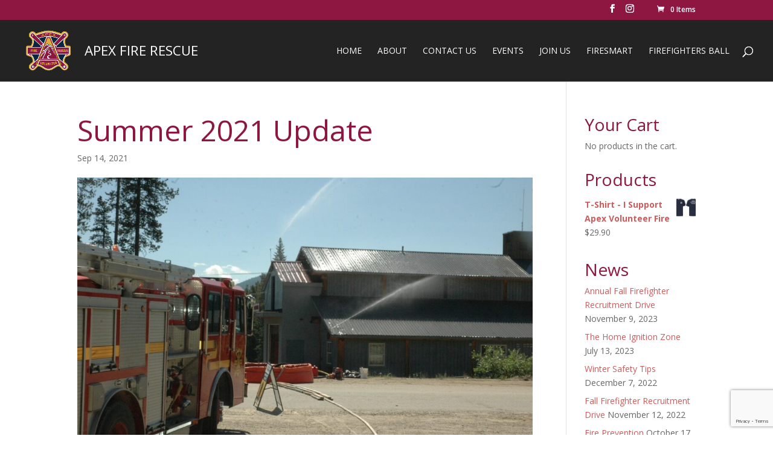

--- FILE ---
content_type: text/html; charset=utf-8
request_url: https://www.google.com/recaptcha/api2/anchor?ar=1&k=6LdKAb0UAAAAAJMrmHDVlOy41BCGe14j0HEvNUtq&co=aHR0cHM6Ly9hcGV4ZmlyZXJlc2N1ZS5jYTo0NDM.&hl=en&v=PoyoqOPhxBO7pBk68S4YbpHZ&size=invisible&anchor-ms=20000&execute-ms=30000&cb=rdowkori0188
body_size: 48413
content:
<!DOCTYPE HTML><html dir="ltr" lang="en"><head><meta http-equiv="Content-Type" content="text/html; charset=UTF-8">
<meta http-equiv="X-UA-Compatible" content="IE=edge">
<title>reCAPTCHA</title>
<style type="text/css">
/* cyrillic-ext */
@font-face {
  font-family: 'Roboto';
  font-style: normal;
  font-weight: 400;
  font-stretch: 100%;
  src: url(//fonts.gstatic.com/s/roboto/v48/KFO7CnqEu92Fr1ME7kSn66aGLdTylUAMa3GUBHMdazTgWw.woff2) format('woff2');
  unicode-range: U+0460-052F, U+1C80-1C8A, U+20B4, U+2DE0-2DFF, U+A640-A69F, U+FE2E-FE2F;
}
/* cyrillic */
@font-face {
  font-family: 'Roboto';
  font-style: normal;
  font-weight: 400;
  font-stretch: 100%;
  src: url(//fonts.gstatic.com/s/roboto/v48/KFO7CnqEu92Fr1ME7kSn66aGLdTylUAMa3iUBHMdazTgWw.woff2) format('woff2');
  unicode-range: U+0301, U+0400-045F, U+0490-0491, U+04B0-04B1, U+2116;
}
/* greek-ext */
@font-face {
  font-family: 'Roboto';
  font-style: normal;
  font-weight: 400;
  font-stretch: 100%;
  src: url(//fonts.gstatic.com/s/roboto/v48/KFO7CnqEu92Fr1ME7kSn66aGLdTylUAMa3CUBHMdazTgWw.woff2) format('woff2');
  unicode-range: U+1F00-1FFF;
}
/* greek */
@font-face {
  font-family: 'Roboto';
  font-style: normal;
  font-weight: 400;
  font-stretch: 100%;
  src: url(//fonts.gstatic.com/s/roboto/v48/KFO7CnqEu92Fr1ME7kSn66aGLdTylUAMa3-UBHMdazTgWw.woff2) format('woff2');
  unicode-range: U+0370-0377, U+037A-037F, U+0384-038A, U+038C, U+038E-03A1, U+03A3-03FF;
}
/* math */
@font-face {
  font-family: 'Roboto';
  font-style: normal;
  font-weight: 400;
  font-stretch: 100%;
  src: url(//fonts.gstatic.com/s/roboto/v48/KFO7CnqEu92Fr1ME7kSn66aGLdTylUAMawCUBHMdazTgWw.woff2) format('woff2');
  unicode-range: U+0302-0303, U+0305, U+0307-0308, U+0310, U+0312, U+0315, U+031A, U+0326-0327, U+032C, U+032F-0330, U+0332-0333, U+0338, U+033A, U+0346, U+034D, U+0391-03A1, U+03A3-03A9, U+03B1-03C9, U+03D1, U+03D5-03D6, U+03F0-03F1, U+03F4-03F5, U+2016-2017, U+2034-2038, U+203C, U+2040, U+2043, U+2047, U+2050, U+2057, U+205F, U+2070-2071, U+2074-208E, U+2090-209C, U+20D0-20DC, U+20E1, U+20E5-20EF, U+2100-2112, U+2114-2115, U+2117-2121, U+2123-214F, U+2190, U+2192, U+2194-21AE, U+21B0-21E5, U+21F1-21F2, U+21F4-2211, U+2213-2214, U+2216-22FF, U+2308-230B, U+2310, U+2319, U+231C-2321, U+2336-237A, U+237C, U+2395, U+239B-23B7, U+23D0, U+23DC-23E1, U+2474-2475, U+25AF, U+25B3, U+25B7, U+25BD, U+25C1, U+25CA, U+25CC, U+25FB, U+266D-266F, U+27C0-27FF, U+2900-2AFF, U+2B0E-2B11, U+2B30-2B4C, U+2BFE, U+3030, U+FF5B, U+FF5D, U+1D400-1D7FF, U+1EE00-1EEFF;
}
/* symbols */
@font-face {
  font-family: 'Roboto';
  font-style: normal;
  font-weight: 400;
  font-stretch: 100%;
  src: url(//fonts.gstatic.com/s/roboto/v48/KFO7CnqEu92Fr1ME7kSn66aGLdTylUAMaxKUBHMdazTgWw.woff2) format('woff2');
  unicode-range: U+0001-000C, U+000E-001F, U+007F-009F, U+20DD-20E0, U+20E2-20E4, U+2150-218F, U+2190, U+2192, U+2194-2199, U+21AF, U+21E6-21F0, U+21F3, U+2218-2219, U+2299, U+22C4-22C6, U+2300-243F, U+2440-244A, U+2460-24FF, U+25A0-27BF, U+2800-28FF, U+2921-2922, U+2981, U+29BF, U+29EB, U+2B00-2BFF, U+4DC0-4DFF, U+FFF9-FFFB, U+10140-1018E, U+10190-1019C, U+101A0, U+101D0-101FD, U+102E0-102FB, U+10E60-10E7E, U+1D2C0-1D2D3, U+1D2E0-1D37F, U+1F000-1F0FF, U+1F100-1F1AD, U+1F1E6-1F1FF, U+1F30D-1F30F, U+1F315, U+1F31C, U+1F31E, U+1F320-1F32C, U+1F336, U+1F378, U+1F37D, U+1F382, U+1F393-1F39F, U+1F3A7-1F3A8, U+1F3AC-1F3AF, U+1F3C2, U+1F3C4-1F3C6, U+1F3CA-1F3CE, U+1F3D4-1F3E0, U+1F3ED, U+1F3F1-1F3F3, U+1F3F5-1F3F7, U+1F408, U+1F415, U+1F41F, U+1F426, U+1F43F, U+1F441-1F442, U+1F444, U+1F446-1F449, U+1F44C-1F44E, U+1F453, U+1F46A, U+1F47D, U+1F4A3, U+1F4B0, U+1F4B3, U+1F4B9, U+1F4BB, U+1F4BF, U+1F4C8-1F4CB, U+1F4D6, U+1F4DA, U+1F4DF, U+1F4E3-1F4E6, U+1F4EA-1F4ED, U+1F4F7, U+1F4F9-1F4FB, U+1F4FD-1F4FE, U+1F503, U+1F507-1F50B, U+1F50D, U+1F512-1F513, U+1F53E-1F54A, U+1F54F-1F5FA, U+1F610, U+1F650-1F67F, U+1F687, U+1F68D, U+1F691, U+1F694, U+1F698, U+1F6AD, U+1F6B2, U+1F6B9-1F6BA, U+1F6BC, U+1F6C6-1F6CF, U+1F6D3-1F6D7, U+1F6E0-1F6EA, U+1F6F0-1F6F3, U+1F6F7-1F6FC, U+1F700-1F7FF, U+1F800-1F80B, U+1F810-1F847, U+1F850-1F859, U+1F860-1F887, U+1F890-1F8AD, U+1F8B0-1F8BB, U+1F8C0-1F8C1, U+1F900-1F90B, U+1F93B, U+1F946, U+1F984, U+1F996, U+1F9E9, U+1FA00-1FA6F, U+1FA70-1FA7C, U+1FA80-1FA89, U+1FA8F-1FAC6, U+1FACE-1FADC, U+1FADF-1FAE9, U+1FAF0-1FAF8, U+1FB00-1FBFF;
}
/* vietnamese */
@font-face {
  font-family: 'Roboto';
  font-style: normal;
  font-weight: 400;
  font-stretch: 100%;
  src: url(//fonts.gstatic.com/s/roboto/v48/KFO7CnqEu92Fr1ME7kSn66aGLdTylUAMa3OUBHMdazTgWw.woff2) format('woff2');
  unicode-range: U+0102-0103, U+0110-0111, U+0128-0129, U+0168-0169, U+01A0-01A1, U+01AF-01B0, U+0300-0301, U+0303-0304, U+0308-0309, U+0323, U+0329, U+1EA0-1EF9, U+20AB;
}
/* latin-ext */
@font-face {
  font-family: 'Roboto';
  font-style: normal;
  font-weight: 400;
  font-stretch: 100%;
  src: url(//fonts.gstatic.com/s/roboto/v48/KFO7CnqEu92Fr1ME7kSn66aGLdTylUAMa3KUBHMdazTgWw.woff2) format('woff2');
  unicode-range: U+0100-02BA, U+02BD-02C5, U+02C7-02CC, U+02CE-02D7, U+02DD-02FF, U+0304, U+0308, U+0329, U+1D00-1DBF, U+1E00-1E9F, U+1EF2-1EFF, U+2020, U+20A0-20AB, U+20AD-20C0, U+2113, U+2C60-2C7F, U+A720-A7FF;
}
/* latin */
@font-face {
  font-family: 'Roboto';
  font-style: normal;
  font-weight: 400;
  font-stretch: 100%;
  src: url(//fonts.gstatic.com/s/roboto/v48/KFO7CnqEu92Fr1ME7kSn66aGLdTylUAMa3yUBHMdazQ.woff2) format('woff2');
  unicode-range: U+0000-00FF, U+0131, U+0152-0153, U+02BB-02BC, U+02C6, U+02DA, U+02DC, U+0304, U+0308, U+0329, U+2000-206F, U+20AC, U+2122, U+2191, U+2193, U+2212, U+2215, U+FEFF, U+FFFD;
}
/* cyrillic-ext */
@font-face {
  font-family: 'Roboto';
  font-style: normal;
  font-weight: 500;
  font-stretch: 100%;
  src: url(//fonts.gstatic.com/s/roboto/v48/KFO7CnqEu92Fr1ME7kSn66aGLdTylUAMa3GUBHMdazTgWw.woff2) format('woff2');
  unicode-range: U+0460-052F, U+1C80-1C8A, U+20B4, U+2DE0-2DFF, U+A640-A69F, U+FE2E-FE2F;
}
/* cyrillic */
@font-face {
  font-family: 'Roboto';
  font-style: normal;
  font-weight: 500;
  font-stretch: 100%;
  src: url(//fonts.gstatic.com/s/roboto/v48/KFO7CnqEu92Fr1ME7kSn66aGLdTylUAMa3iUBHMdazTgWw.woff2) format('woff2');
  unicode-range: U+0301, U+0400-045F, U+0490-0491, U+04B0-04B1, U+2116;
}
/* greek-ext */
@font-face {
  font-family: 'Roboto';
  font-style: normal;
  font-weight: 500;
  font-stretch: 100%;
  src: url(//fonts.gstatic.com/s/roboto/v48/KFO7CnqEu92Fr1ME7kSn66aGLdTylUAMa3CUBHMdazTgWw.woff2) format('woff2');
  unicode-range: U+1F00-1FFF;
}
/* greek */
@font-face {
  font-family: 'Roboto';
  font-style: normal;
  font-weight: 500;
  font-stretch: 100%;
  src: url(//fonts.gstatic.com/s/roboto/v48/KFO7CnqEu92Fr1ME7kSn66aGLdTylUAMa3-UBHMdazTgWw.woff2) format('woff2');
  unicode-range: U+0370-0377, U+037A-037F, U+0384-038A, U+038C, U+038E-03A1, U+03A3-03FF;
}
/* math */
@font-face {
  font-family: 'Roboto';
  font-style: normal;
  font-weight: 500;
  font-stretch: 100%;
  src: url(//fonts.gstatic.com/s/roboto/v48/KFO7CnqEu92Fr1ME7kSn66aGLdTylUAMawCUBHMdazTgWw.woff2) format('woff2');
  unicode-range: U+0302-0303, U+0305, U+0307-0308, U+0310, U+0312, U+0315, U+031A, U+0326-0327, U+032C, U+032F-0330, U+0332-0333, U+0338, U+033A, U+0346, U+034D, U+0391-03A1, U+03A3-03A9, U+03B1-03C9, U+03D1, U+03D5-03D6, U+03F0-03F1, U+03F4-03F5, U+2016-2017, U+2034-2038, U+203C, U+2040, U+2043, U+2047, U+2050, U+2057, U+205F, U+2070-2071, U+2074-208E, U+2090-209C, U+20D0-20DC, U+20E1, U+20E5-20EF, U+2100-2112, U+2114-2115, U+2117-2121, U+2123-214F, U+2190, U+2192, U+2194-21AE, U+21B0-21E5, U+21F1-21F2, U+21F4-2211, U+2213-2214, U+2216-22FF, U+2308-230B, U+2310, U+2319, U+231C-2321, U+2336-237A, U+237C, U+2395, U+239B-23B7, U+23D0, U+23DC-23E1, U+2474-2475, U+25AF, U+25B3, U+25B7, U+25BD, U+25C1, U+25CA, U+25CC, U+25FB, U+266D-266F, U+27C0-27FF, U+2900-2AFF, U+2B0E-2B11, U+2B30-2B4C, U+2BFE, U+3030, U+FF5B, U+FF5D, U+1D400-1D7FF, U+1EE00-1EEFF;
}
/* symbols */
@font-face {
  font-family: 'Roboto';
  font-style: normal;
  font-weight: 500;
  font-stretch: 100%;
  src: url(//fonts.gstatic.com/s/roboto/v48/KFO7CnqEu92Fr1ME7kSn66aGLdTylUAMaxKUBHMdazTgWw.woff2) format('woff2');
  unicode-range: U+0001-000C, U+000E-001F, U+007F-009F, U+20DD-20E0, U+20E2-20E4, U+2150-218F, U+2190, U+2192, U+2194-2199, U+21AF, U+21E6-21F0, U+21F3, U+2218-2219, U+2299, U+22C4-22C6, U+2300-243F, U+2440-244A, U+2460-24FF, U+25A0-27BF, U+2800-28FF, U+2921-2922, U+2981, U+29BF, U+29EB, U+2B00-2BFF, U+4DC0-4DFF, U+FFF9-FFFB, U+10140-1018E, U+10190-1019C, U+101A0, U+101D0-101FD, U+102E0-102FB, U+10E60-10E7E, U+1D2C0-1D2D3, U+1D2E0-1D37F, U+1F000-1F0FF, U+1F100-1F1AD, U+1F1E6-1F1FF, U+1F30D-1F30F, U+1F315, U+1F31C, U+1F31E, U+1F320-1F32C, U+1F336, U+1F378, U+1F37D, U+1F382, U+1F393-1F39F, U+1F3A7-1F3A8, U+1F3AC-1F3AF, U+1F3C2, U+1F3C4-1F3C6, U+1F3CA-1F3CE, U+1F3D4-1F3E0, U+1F3ED, U+1F3F1-1F3F3, U+1F3F5-1F3F7, U+1F408, U+1F415, U+1F41F, U+1F426, U+1F43F, U+1F441-1F442, U+1F444, U+1F446-1F449, U+1F44C-1F44E, U+1F453, U+1F46A, U+1F47D, U+1F4A3, U+1F4B0, U+1F4B3, U+1F4B9, U+1F4BB, U+1F4BF, U+1F4C8-1F4CB, U+1F4D6, U+1F4DA, U+1F4DF, U+1F4E3-1F4E6, U+1F4EA-1F4ED, U+1F4F7, U+1F4F9-1F4FB, U+1F4FD-1F4FE, U+1F503, U+1F507-1F50B, U+1F50D, U+1F512-1F513, U+1F53E-1F54A, U+1F54F-1F5FA, U+1F610, U+1F650-1F67F, U+1F687, U+1F68D, U+1F691, U+1F694, U+1F698, U+1F6AD, U+1F6B2, U+1F6B9-1F6BA, U+1F6BC, U+1F6C6-1F6CF, U+1F6D3-1F6D7, U+1F6E0-1F6EA, U+1F6F0-1F6F3, U+1F6F7-1F6FC, U+1F700-1F7FF, U+1F800-1F80B, U+1F810-1F847, U+1F850-1F859, U+1F860-1F887, U+1F890-1F8AD, U+1F8B0-1F8BB, U+1F8C0-1F8C1, U+1F900-1F90B, U+1F93B, U+1F946, U+1F984, U+1F996, U+1F9E9, U+1FA00-1FA6F, U+1FA70-1FA7C, U+1FA80-1FA89, U+1FA8F-1FAC6, U+1FACE-1FADC, U+1FADF-1FAE9, U+1FAF0-1FAF8, U+1FB00-1FBFF;
}
/* vietnamese */
@font-face {
  font-family: 'Roboto';
  font-style: normal;
  font-weight: 500;
  font-stretch: 100%;
  src: url(//fonts.gstatic.com/s/roboto/v48/KFO7CnqEu92Fr1ME7kSn66aGLdTylUAMa3OUBHMdazTgWw.woff2) format('woff2');
  unicode-range: U+0102-0103, U+0110-0111, U+0128-0129, U+0168-0169, U+01A0-01A1, U+01AF-01B0, U+0300-0301, U+0303-0304, U+0308-0309, U+0323, U+0329, U+1EA0-1EF9, U+20AB;
}
/* latin-ext */
@font-face {
  font-family: 'Roboto';
  font-style: normal;
  font-weight: 500;
  font-stretch: 100%;
  src: url(//fonts.gstatic.com/s/roboto/v48/KFO7CnqEu92Fr1ME7kSn66aGLdTylUAMa3KUBHMdazTgWw.woff2) format('woff2');
  unicode-range: U+0100-02BA, U+02BD-02C5, U+02C7-02CC, U+02CE-02D7, U+02DD-02FF, U+0304, U+0308, U+0329, U+1D00-1DBF, U+1E00-1E9F, U+1EF2-1EFF, U+2020, U+20A0-20AB, U+20AD-20C0, U+2113, U+2C60-2C7F, U+A720-A7FF;
}
/* latin */
@font-face {
  font-family: 'Roboto';
  font-style: normal;
  font-weight: 500;
  font-stretch: 100%;
  src: url(//fonts.gstatic.com/s/roboto/v48/KFO7CnqEu92Fr1ME7kSn66aGLdTylUAMa3yUBHMdazQ.woff2) format('woff2');
  unicode-range: U+0000-00FF, U+0131, U+0152-0153, U+02BB-02BC, U+02C6, U+02DA, U+02DC, U+0304, U+0308, U+0329, U+2000-206F, U+20AC, U+2122, U+2191, U+2193, U+2212, U+2215, U+FEFF, U+FFFD;
}
/* cyrillic-ext */
@font-face {
  font-family: 'Roboto';
  font-style: normal;
  font-weight: 900;
  font-stretch: 100%;
  src: url(//fonts.gstatic.com/s/roboto/v48/KFO7CnqEu92Fr1ME7kSn66aGLdTylUAMa3GUBHMdazTgWw.woff2) format('woff2');
  unicode-range: U+0460-052F, U+1C80-1C8A, U+20B4, U+2DE0-2DFF, U+A640-A69F, U+FE2E-FE2F;
}
/* cyrillic */
@font-face {
  font-family: 'Roboto';
  font-style: normal;
  font-weight: 900;
  font-stretch: 100%;
  src: url(//fonts.gstatic.com/s/roboto/v48/KFO7CnqEu92Fr1ME7kSn66aGLdTylUAMa3iUBHMdazTgWw.woff2) format('woff2');
  unicode-range: U+0301, U+0400-045F, U+0490-0491, U+04B0-04B1, U+2116;
}
/* greek-ext */
@font-face {
  font-family: 'Roboto';
  font-style: normal;
  font-weight: 900;
  font-stretch: 100%;
  src: url(//fonts.gstatic.com/s/roboto/v48/KFO7CnqEu92Fr1ME7kSn66aGLdTylUAMa3CUBHMdazTgWw.woff2) format('woff2');
  unicode-range: U+1F00-1FFF;
}
/* greek */
@font-face {
  font-family: 'Roboto';
  font-style: normal;
  font-weight: 900;
  font-stretch: 100%;
  src: url(//fonts.gstatic.com/s/roboto/v48/KFO7CnqEu92Fr1ME7kSn66aGLdTylUAMa3-UBHMdazTgWw.woff2) format('woff2');
  unicode-range: U+0370-0377, U+037A-037F, U+0384-038A, U+038C, U+038E-03A1, U+03A3-03FF;
}
/* math */
@font-face {
  font-family: 'Roboto';
  font-style: normal;
  font-weight: 900;
  font-stretch: 100%;
  src: url(//fonts.gstatic.com/s/roboto/v48/KFO7CnqEu92Fr1ME7kSn66aGLdTylUAMawCUBHMdazTgWw.woff2) format('woff2');
  unicode-range: U+0302-0303, U+0305, U+0307-0308, U+0310, U+0312, U+0315, U+031A, U+0326-0327, U+032C, U+032F-0330, U+0332-0333, U+0338, U+033A, U+0346, U+034D, U+0391-03A1, U+03A3-03A9, U+03B1-03C9, U+03D1, U+03D5-03D6, U+03F0-03F1, U+03F4-03F5, U+2016-2017, U+2034-2038, U+203C, U+2040, U+2043, U+2047, U+2050, U+2057, U+205F, U+2070-2071, U+2074-208E, U+2090-209C, U+20D0-20DC, U+20E1, U+20E5-20EF, U+2100-2112, U+2114-2115, U+2117-2121, U+2123-214F, U+2190, U+2192, U+2194-21AE, U+21B0-21E5, U+21F1-21F2, U+21F4-2211, U+2213-2214, U+2216-22FF, U+2308-230B, U+2310, U+2319, U+231C-2321, U+2336-237A, U+237C, U+2395, U+239B-23B7, U+23D0, U+23DC-23E1, U+2474-2475, U+25AF, U+25B3, U+25B7, U+25BD, U+25C1, U+25CA, U+25CC, U+25FB, U+266D-266F, U+27C0-27FF, U+2900-2AFF, U+2B0E-2B11, U+2B30-2B4C, U+2BFE, U+3030, U+FF5B, U+FF5D, U+1D400-1D7FF, U+1EE00-1EEFF;
}
/* symbols */
@font-face {
  font-family: 'Roboto';
  font-style: normal;
  font-weight: 900;
  font-stretch: 100%;
  src: url(//fonts.gstatic.com/s/roboto/v48/KFO7CnqEu92Fr1ME7kSn66aGLdTylUAMaxKUBHMdazTgWw.woff2) format('woff2');
  unicode-range: U+0001-000C, U+000E-001F, U+007F-009F, U+20DD-20E0, U+20E2-20E4, U+2150-218F, U+2190, U+2192, U+2194-2199, U+21AF, U+21E6-21F0, U+21F3, U+2218-2219, U+2299, U+22C4-22C6, U+2300-243F, U+2440-244A, U+2460-24FF, U+25A0-27BF, U+2800-28FF, U+2921-2922, U+2981, U+29BF, U+29EB, U+2B00-2BFF, U+4DC0-4DFF, U+FFF9-FFFB, U+10140-1018E, U+10190-1019C, U+101A0, U+101D0-101FD, U+102E0-102FB, U+10E60-10E7E, U+1D2C0-1D2D3, U+1D2E0-1D37F, U+1F000-1F0FF, U+1F100-1F1AD, U+1F1E6-1F1FF, U+1F30D-1F30F, U+1F315, U+1F31C, U+1F31E, U+1F320-1F32C, U+1F336, U+1F378, U+1F37D, U+1F382, U+1F393-1F39F, U+1F3A7-1F3A8, U+1F3AC-1F3AF, U+1F3C2, U+1F3C4-1F3C6, U+1F3CA-1F3CE, U+1F3D4-1F3E0, U+1F3ED, U+1F3F1-1F3F3, U+1F3F5-1F3F7, U+1F408, U+1F415, U+1F41F, U+1F426, U+1F43F, U+1F441-1F442, U+1F444, U+1F446-1F449, U+1F44C-1F44E, U+1F453, U+1F46A, U+1F47D, U+1F4A3, U+1F4B0, U+1F4B3, U+1F4B9, U+1F4BB, U+1F4BF, U+1F4C8-1F4CB, U+1F4D6, U+1F4DA, U+1F4DF, U+1F4E3-1F4E6, U+1F4EA-1F4ED, U+1F4F7, U+1F4F9-1F4FB, U+1F4FD-1F4FE, U+1F503, U+1F507-1F50B, U+1F50D, U+1F512-1F513, U+1F53E-1F54A, U+1F54F-1F5FA, U+1F610, U+1F650-1F67F, U+1F687, U+1F68D, U+1F691, U+1F694, U+1F698, U+1F6AD, U+1F6B2, U+1F6B9-1F6BA, U+1F6BC, U+1F6C6-1F6CF, U+1F6D3-1F6D7, U+1F6E0-1F6EA, U+1F6F0-1F6F3, U+1F6F7-1F6FC, U+1F700-1F7FF, U+1F800-1F80B, U+1F810-1F847, U+1F850-1F859, U+1F860-1F887, U+1F890-1F8AD, U+1F8B0-1F8BB, U+1F8C0-1F8C1, U+1F900-1F90B, U+1F93B, U+1F946, U+1F984, U+1F996, U+1F9E9, U+1FA00-1FA6F, U+1FA70-1FA7C, U+1FA80-1FA89, U+1FA8F-1FAC6, U+1FACE-1FADC, U+1FADF-1FAE9, U+1FAF0-1FAF8, U+1FB00-1FBFF;
}
/* vietnamese */
@font-face {
  font-family: 'Roboto';
  font-style: normal;
  font-weight: 900;
  font-stretch: 100%;
  src: url(//fonts.gstatic.com/s/roboto/v48/KFO7CnqEu92Fr1ME7kSn66aGLdTylUAMa3OUBHMdazTgWw.woff2) format('woff2');
  unicode-range: U+0102-0103, U+0110-0111, U+0128-0129, U+0168-0169, U+01A0-01A1, U+01AF-01B0, U+0300-0301, U+0303-0304, U+0308-0309, U+0323, U+0329, U+1EA0-1EF9, U+20AB;
}
/* latin-ext */
@font-face {
  font-family: 'Roboto';
  font-style: normal;
  font-weight: 900;
  font-stretch: 100%;
  src: url(//fonts.gstatic.com/s/roboto/v48/KFO7CnqEu92Fr1ME7kSn66aGLdTylUAMa3KUBHMdazTgWw.woff2) format('woff2');
  unicode-range: U+0100-02BA, U+02BD-02C5, U+02C7-02CC, U+02CE-02D7, U+02DD-02FF, U+0304, U+0308, U+0329, U+1D00-1DBF, U+1E00-1E9F, U+1EF2-1EFF, U+2020, U+20A0-20AB, U+20AD-20C0, U+2113, U+2C60-2C7F, U+A720-A7FF;
}
/* latin */
@font-face {
  font-family: 'Roboto';
  font-style: normal;
  font-weight: 900;
  font-stretch: 100%;
  src: url(//fonts.gstatic.com/s/roboto/v48/KFO7CnqEu92Fr1ME7kSn66aGLdTylUAMa3yUBHMdazQ.woff2) format('woff2');
  unicode-range: U+0000-00FF, U+0131, U+0152-0153, U+02BB-02BC, U+02C6, U+02DA, U+02DC, U+0304, U+0308, U+0329, U+2000-206F, U+20AC, U+2122, U+2191, U+2193, U+2212, U+2215, U+FEFF, U+FFFD;
}

</style>
<link rel="stylesheet" type="text/css" href="https://www.gstatic.com/recaptcha/releases/PoyoqOPhxBO7pBk68S4YbpHZ/styles__ltr.css">
<script nonce="4pOVelUrMQ1bkJeQAQhjVA" type="text/javascript">window['__recaptcha_api'] = 'https://www.google.com/recaptcha/api2/';</script>
<script type="text/javascript" src="https://www.gstatic.com/recaptcha/releases/PoyoqOPhxBO7pBk68S4YbpHZ/recaptcha__en.js" nonce="4pOVelUrMQ1bkJeQAQhjVA">
      
    </script></head>
<body><div id="rc-anchor-alert" class="rc-anchor-alert"></div>
<input type="hidden" id="recaptcha-token" value="[base64]">
<script type="text/javascript" nonce="4pOVelUrMQ1bkJeQAQhjVA">
      recaptcha.anchor.Main.init("[\x22ainput\x22,[\x22bgdata\x22,\x22\x22,\[base64]/[base64]/bmV3IFpbdF0obVswXSk6Sz09Mj9uZXcgWlt0XShtWzBdLG1bMV0pOks9PTM/bmV3IFpbdF0obVswXSxtWzFdLG1bMl0pOks9PTQ/[base64]/[base64]/[base64]/[base64]/[base64]/[base64]/[base64]/[base64]/[base64]/[base64]/[base64]/[base64]/[base64]/[base64]\\u003d\\u003d\x22,\[base64]\x22,\[base64]/woDDjcODcA5JwoLCpkYFVMO9LxNEw49IwpvCj07Ct3jDsUzCjMO3wosEw7trwqHCgMOWV8OIdAXCrcK4wqY/w5JWw7d3w59Rw4QiwqRaw5QuP0JXw60mG2U2XS/CoV01w4XDmcKDw7LCgsKQacOgLMO+w6ZfwphtRkDClzYyMmoPwofDlxUTw6/Dl8Ktw6w4WT9VwqrCp8KjQkDCv8KACcKxPDrDok8GOz7DsMOPdU9DcsKtPF7Dh8K1JMKrURPDvFQUw4nDicOaNcOTwp7DuyLCrMKkREnCkEd+w5Ngwod6wq9GfcOEL0IHWzgBw5YJEirDu8K6QcOEwrXDrMKPwodYOD3Di0jDm3NmcgbDl8OeOMKkwrksXsK/CcKTS8KUwo0DWS0/aBPCgMK1w6s6wobCn8KOwowgwpFjw4pmNsKvw4M1S8Kjw4AePXHDvSVkMDjCkEvCkAoAw7HCiR7Dg8K+w4rCkhwqU8KkWn0JfsOFS8O6wofDqcOnw5Igw5DCjsO1WHTDjFNLwr3DiW53WMKCwoNWwobCjT/CjVJxbDcaw5LDmcOOw6dSwqcqw7fDqMKoFCLDlsKiwrQIwpM3GMOTVxLCuMO2wrnCtMObwqzDi3wCw53DggUwwpoHQBLCn8OFNSBnWD42McOWVMOyPFBgN8K6w7rDp2ZXwqU4EG/Dj3RSw5jClWbDlcKJBwZ1w4/CmWdcwrTCjhtLa3nDmBrCvSDCqMObwoHDn8OLf0HDmh/DhMO2AytDw6rCuG9SwrkWVsK2CMOUWhhawrtdcsKmNnQTwr00wp3DjcKPMMO4cwrCrxTCmW/[base64]/JMOlR8O6w5Jww7TDtcK1w5bCqnZkJ8Onw6ZRw53Ct8KRwpoUwoRjCXloVMOBwqkLw7khDCPDoUvDh8OdAgLDo8OwwpzCmBLDogpwUDk8MlXCskrCisKHQxlowp/[base64]/w70zZMKeTsOaw5DCicKxYTNbHUTDmcOHVcK2DUcYdWPDpsObSjxbBTgPw4dGwpANK8Otw5lOw4vDiHptYk/DqcK+w70Rw6YhNDhHw63DtMKdS8KlRCjDpcOrw5rDnMK/[base64]/DuMKlwp3DkcK2wq98Vg/CnkVlwocxOsO+wqfCpHZbLznCnsO8E8OsNAYFw5HCqxXCiRNYwr1ow7/CmMKdbxJoAX5ZbMO/cMK8bcKTw6nDncOawog9wpcZe2bCq8OqAgAywpLDpsKsTAIWacKVJknCiXEgwqQCH8O/[base64]/Dm8KZwr9Zc8Orwqlfwp3CrFfCmgPDpMKbNCbCsCDCisObE2DDhcOWw4zCiRtvMcOwUy/DhsKgVsO7QsKew6kZwpF2wq/CucKvwqTCosKwwrwOwr/Cu8OSw6DDiEfDtH1oKhlgQhxjw6dsDMOkwqdRwobDh1YeJU7CoWgEw4Mhwp9Gw5DDuz3DmmhHw6fDrEdjwpjCgD3Dt1gawq9Aw6pfw51XUC/CisKvX8K7wrrCkcKUw59lw7BDNSI4Ch5WdmnCrCcmd8Ovw5zCtQF7RF7Dti99ScKqw6/DmsKNasOPwrxvw48/[base64]/CsEnDscKHQxrDhA5NYgPDin7ChsKSw4AVHxZZMcKqw4zCm3J0wpTCpsOFw7EywqNyw6kgwpZnacKiwo/Cq8KEwrADE1FdbMKReGDDl8K5DcK1w7Iww4gWwrleWE8JwpvCrcOGw5XCq08yw7gkwp5nw4kswp3Cvm7CnAzDr8KmUQ3CnsOgb2jDt8KKEmvDj8OuY34wWWp4wrvDlTFBwowBw7VAw6Avw4Zlbi/ChUQLScONw7rCtsO5a8KvXj7CpF4vw5M7wojDrsOcakJ7w7DCn8K1e0rDusKIw47CkjXDicKtwr0XNcKYw6l9YjzDmMK8wrXDvyHCnQDDucOoJibCsMO8WiDCv8Kyw4ogw4LCgypBwrjCtF/DogHCgMO7w5TDskYvw47DjsKYw7XDvHHCs8Klw7/Cn8OMdsKXYR4WG8Ogf0ZAEmogw4Egw4HDthzClSLDmMOSEwvDpw/Co8OyBsK/w47CicOZw7AAw4fCvlfCtkwCSCMxwq7DkQLDpMOew4zCrMKqfsOqw6U+CwFrwpMFQU1gDmVOOcODESvDl8KvSTUEwo0zw5XDosKSSMK0XTnClj1cw60HHEbCvmQ9S8OawrHCkjPClFlge8O2c1ZywonDjFIZw5ktf8KpwqfCmsOJGcOdw57Dhw/DkkZlw41nwrjDocOswplEHsKvw5bDiMK5w602P8KgV8O5MAPCpTHCqMKmw71aTsOYHcK9w6g1BcOWw5fChn8Mw6DDi37Dv1gBNhcIwohvR8Ohw7nDulrCisKVw5PDvzYkJMOiXsKbOFrDuX3CjBI1QA/[base64]/DhBbCtj7DkirCoQRuS8OyNl4ew6hwwqTDiMK2w4jDosKxZDxJwq/DnyhMwo8lRzp6RTnCiS3Ch3/CrcOkw7UWw57Dv8O3wqVGATU/S8Oqw5/[base64]/DnUF/LsKMw6IvI8Ocw7PCpD8Ww5bCjMKUABhVwpgIdsOzdcK+wqJIbVXDp1wfcsOSW1fCtcKrPsOeHX3DhyzDhsKxWVBUw7gMw6zCuzLChw/CrRPCmsOJw5PDtsKeIcOtw7hACMODwpYUwrRwe8OcFCLCuxF8wpnDjsKVwrDDqG3ChwvCsj17bcObPcK5VD3Ci8KHwpJzw5w7BG3CjCXDoMKuwozChsKXwqDDrcKdwr7CmirDiz8ZOCnCuxw3w4TDl8O6UXZtMARXwpnCvsKYw5ZuWMOqbsK1Lk4XwpzDtsO/[base64]/DkAvDgcKfHGIcw7NlH8Ktw6lvDlTCrEzCo1AuwrjDsXjDnFLCjsKjdMOWwqJvw7bCo0rCmE3DqsK5OADCusOtZcK0w6rDqF5vLl7CsMO3XAPCgSlvwrrDjsKMDT7DqsO9wopDwq4bEsOmIcK5ZSjCozbCiWYDw5NRSk/CjsKvw6jCjsOrw7/CpMOYw7cqwql+wqXCucKswr/CvMOxwod1woXCtwjCgDJ6w47DvMO3w7zDmsKswrfDlsK1OWrCosKsdW8VLsKOCcKHXi7CgsKhw595w73Cg8OWwp/DrB9ySMKtOcOiwpDCg8Kabg/DpRMDw43CvcOtw7fDh8KcwoMLw6UqwoLDj8OSw5LDh8KvFMKLY2PDiMK7I8ORYXvDhcOjCwXChMOtf0bCpsKRW8Ogb8OvwpI9w7cawp5KwrfDrz/[base64]/CkHEuRzPCumzCgMOkaV8gw61NwojCiFVoGiJaFsKoJQvCpsOrbcO4woc0f8OAw5R3w6zDs8OIw68Iw4EQw407UsKaw7ZvGkTDkitlwog7w5LCvcOYJDcMU8OWIRzDjnfCmwRlCy4Swp9iwpzCmyzDoWrDtVRpwq/CmEHDgHBuwrQKw5nCtg/Dl8O+w4QPDG45McKSw43CjsOKw67DrsO2wrfCo30Ha8O/w6hQw5TDrcK4BVh+woXDq0EiacKYw5fCosOhDsK7w7MoO8OKUcKyLnoAw69dI8Kvw4PDjybDucOIZBhQMyQTwqzCm09Ww7HDqhpwAMK8wotWFcOQwp/DlUbCi8OcwqrDqXF0KynCtsKzNUTClmNXOArDp8O5wpLDmsO4wq3CohHCpcKaNxnCkcK7wpMIw4XDq24tw6cqHcKBQMKnw6/[base64]/CvcKBwqjDosKoS8OjMcOyw43DtF7DhsK5X03CnMKjXMOWwqjDpcO7ei7ConPDo3fDrsOzX8OUVMKMBsOuwos7MMOmwqHCmcORainCiyUiwqnCjgwYwoxGwo7DmsKew7AYMcODwrfDoGfDuE7DhsORB2VhY8OcwoHDrMODKHhBw4/CvsKSwr1AG8Okwq3Dl1BSw67DtyU0wpHDuS4hw7d5TMK8w7YKw4VxcMOPfnrCqQlnfMKHwq7Ci8OKw5LDj8Otw7tTbTHCgcOywqTCky15V8OZw7VQRsOJw4FSTcOmw4DCilFhwp5kw5HCjnxeccOtw67DtcOCI8OKwq/DqsK4LcOtwrLCtXcNUmwDSxXCpcOzwrdmPMOlFDBVw7XDlEnDkRXDtXEcccK/[base64]/CuQRGwqnDksOyN8KDwpdIwpZIwq8NwrATw4vCgXnCsH/CkiLDqC/DrA0sFcKeEsKVVhjDtzPDtFs6IcOJw7bCr8Kaw5IGc8K5CcOOwrfCmMKeNEXDmMOswpYSwpViw7DCs8OPbWDChcKMB8Oqw5bCpMKZw7kMwrgaWgnChcK+Jk7CjknDsnsfZm5KUcO2w5rCkUl3FlTDnMKWCsOyFMOBFB4SYFk/LFTCjHbDp8K+w4nDh8KzwqVmw53Ds0vCoQ/CkzTCgcOiw6fCmsOYwq8QwoZ9PAENM1JBwoPCmkfDn2jDkCzDpcK9YStuVwlawr9fwopYfMKCw5w6TiLCj8Kzw6fDvMKGY8O5dMKfwqvCt8KKwp3Dqx/DicOKw4zDtsK0A2IywqvClsOVwoPDgSxAw5nDkMKAw6bCoggiw4UkAsKHURTCosKYw4MIFMO8BXrDoW0+Bhl2IsKgw4pEMS/DhGnDmQxvJ3VGSCzDmsOMwpHCoDXCoj02ZyNFwr08OlkfwovCpcKrwolHw6x/w5rDmcKAwpZ7wpgiwp3CkEjCsHrDncKdwo/DkmLCskrDlsKGwq0HwrEewq98NsOPwrPDky4XU8Kmw6U2SMOMPcOAR8KhSS9/B8KnEcOIWFI5anxHw5k3w57DjGogXcKmBFotwpdYA3HCojfDpsOIwqYEw7rCmMO2wp3Do1DDjWgdwpYNT8Oyw65Pw5TCnsOjM8KWw53Cn2MDwrU+K8KLw7MOO34fw4LDgMKGHMOvw7E2biDCkcOOeMKVw7XDv8OWw710VcO5wqHDpcO/fsOhbyrDnMOdwpHDuwTDqxzClsKKwoPCpMOgBMOrwpPCm8OKaXrCtTjDgivDmMKqwrhBwobCjRciw5FZwpVRH8KbwrfCqwzDnMK2PcKDLRFZE8KWHAXCmsOGHDtpMcKMIMKmwpJ/wp3ClAhAI8OEwo8WbT7DsMKNw5/[base64]/[base64]/YAjDtxROwpxNw7thw5bDsz9NwpNHwqzDh8KNwplWwoPDqMKEShV+Y8KKfcOcMMKiwrDCs3XCvyDCvgszwr/DsVfDgEJOfMK1w6bDoMKHwr/CoMKIw7bDr8OHN8OcwpXDpEHDqjvDvsONEMKyNMKAez9qw6DDqXfDhcO8LcOOWsK0FjIjYsOVR8OseivDsiZATcKYwq/[base64]/ZMKkNG3DosOkwrIuwpTDm2nDnMKswpA1TCAXw6HDoMKXwrdPw5A0ZcObZmAwwofDgcKLNHfDsSzCv1pZV8KTw65aEsOSY0dtw5/DoBBxDsKfRMOEwp/Dt8OHHcK8woLDpVXCvsOoKWoKUC0kSkLDthHDicK0NcK7BcKqTkfDl0wKaE4ZFMOHw7gUw5DDuy4tWU5qEcO/[base64]/DtsOJw63CuRHCvlbCjMKhw6fCvGRQTsKqOkvCkHfDjsKNwohTw7PDpcKFwpQBMCzCnz4mw70ZLsKhN1JPWcKkwr1HQ8OswrfDjcONMkbCo8Kvw5nCoR/Di8KZw7LDpMK3woQXwpl8TEBJw6zCuztOccKww7rCssK/X8OVw4fDsMKwwpVqX0tDOsKhJcOcwqkZIsOuEMOWFMOqw6XDtEXDgljDu8KVwrjCtsKnwrhaTMOQwonDsnQgDHPCr3g6w7UawocnworCogrCssOhw6/Dl392wqbCjMOZLS/ClcOmw450w67CrnFUwop1wpwtw59Dw7LDhsOZfsOow7s0wrsdNcKzBMO+eBrCnDzDqsKoccK6UsOpwosDw512SMOjw6l+w4liwokvX8KGw4/[base64]/CpcKfbsOIdBNFNcKXw545w6vCj8KwwpkOworDu8O5w4vCi0ZIbWV6DmwWXA7DqsKOw6rCncO4NyRKVkTChsK2Hjdbw4ZYbFpqw4I+a2heAcKHw4HCkFIoXMONNcOrIsKnw4F+w6bDowhjw6DDq8O4Z8KDG8K6E8K7wpMQGiDCtk/[base64]/[base64]/f0fCsRbChsKyFEpzAzt6MQjCmMOcwpYjw5/DtsOOwo0vBAIQAkcKV8O8DcKGw6FVbcKGw4UTwqxXw4HDogrCvjLCrcK7S0UPw5/Cowd4w5zDksK/w5cLw6NxGcKtwq9yL8OAwr0/w7bDhsKIbMKVw4/CmsOqV8KFX8O6dMK0EhfClDvDhBxvw6PCpBEBFVnCgcODLMOxw6Ehwq0CVMK/wq/Cs8KWPgPCgw8qw6LDqiTDnUYOwqlbw6HCpWAgYyQjw5zDl1xqwpLDnMKHw6oNwqYDw6vCnMKqMhw/CzjDinFSaMOaJ8O4M0/Ck8OgZ195w4HDhcOCw7nChyXDhMKJSQABwoFJwobClErDt8Ocw7zCrsK7w6bDs8K/[base64]/ClcKswpPDnMKTR8O9XS1Rw5Zxwo8/[base64]/DijTDtmZkwqo/wrsnKTEMJ17DqQ/DgsOrPsOBfBnDocOHw4hjGBoMw7zCpcK8XBnDjj9cw5/[base64]/DicO4w6R2TmZzbQvClhvDisKiEgzDmnsuwpPCrzvDkTHDlsKNCVbCuX7ChcO8ZXMMwr0Lw5cmXMOoTwRxw73CsiTCu8KUNQnChmnCtiwFwpLDjlXDlsOcwoXCuT53SsKgUcKYw7BqTMKtw70aS8Kawo/Co158bicNP07DtTd6wosZYUIrKSkYw7N2wr7DjzwyFMKbd0XDvzPCswLDmsKccMOiw6xfUWM3woQLSEgWSMO/CGIVwovDgwJIwp5JFMKiHywSD8Ohwr/[base64]/DzHDjMOkw5rCv8KjaADCuMKbw7nDp1XDrkbCvsOkXzQ2GcKhw4pfw7bDiXPDmcKEL8K3ThLDnlDDnMKmNsOCLmkQw6YHLcOqwrAcT8ORGjI/wqnCuMOjwp0AwoMUazHDoHYuwo7ChMKewqLDksOYwqkZNCDCqMOGByoPw5fDrMKeBT08a8Obwo3CohzDiMKBdDsdwqrCsMKnKMOIcE/ChcOWwr/DkMKjw7DDlGF6w7EiXRQNw5ZET0UaPGDDhcOHDk/CiRjCrmfDgMKcBmPDn8KOAS3CtS/CgHFDJMOAw7LCl1TDpngHM3jCs2nDicKKwpIpJHdVZ8OTBMOUwrzCksOKegrDqkLChMO1DcOkw43DicOCUzfDpGbDi1x0wrrCtMOaIsOcRWhOUWjCmMKgGsKFdsKpHVvDt8KPFcKyQBLDrCDDrsK/KMK/wqlVwo7ClcOMw5rDgRMIN0bDvXUUworCtcK7TMKEwoDDrhrCmcKqwq/DgcKJJ0XDi8OuDVp5w7kIHFrCn8KXw7zDt8O7OFtjw4x0w4vDj31Iw58IWG/CpwQ2w6rDtFDDtB/DmMKyXDPCrsOGwrrDlsOCwrE0bXMCw6MZSsOVYcOKL3jClsKFw7jCgMOINsOlwrsHP8KZwqbDocK7wqleNcKSAsK7XzvChsOvwpEwwpVHwr/DpkzDisO/w6PCuirDl8KGwqnDgcKyZ8OXdFJKw5HCgxsmfsKswrzDicKJw5rCgcKGUsKkw6nDpsKlL8OPwqfDssKlwpfDsnRTJ0QqwoHCkiDCjnYMw68FKRh9wrEjQsOrwq0jwqHCkcKcA8KEJntISVbCicOpJSp1VcKawqYfA8O+w4fDlTAZLMKiH8O1w53Dlz/DrsObwolSLcO2woPDsQh0w5HCrcOWwrkcOQluMMOAKgbCvm4BwoF7w7XCvC/[base64]/[base64]/DhsKjw7EiMcOfw4nDg8OsOcOyw5jCmRXDtg8vUsOMwrMsw4pYacK0wrMMOsKSw4TClG9PAzbDsSAKR2pVw5XCoWLCj8KKw4HDokRiPMKZPyDCpX7DryXDuSzDmw7DosKCw7XDqAJkwpQjLsOZwq7Dum7Cm8KeLMOow7/DpQogblDDo8OGwqjDgWUXLUzDmcKhfMKYw5kswoTDgMOpQgjCkmjDhETClsKEwrzDuERIUMOIb8KwD8KEwqx1wpLCnBbDuMOlw4k9M8KvYcOfW8KdWsKPwr5cw70qwpp1UMOSw7nDi8KEwosNwoHDk8OAw419wrkdwrsAw6zDi0JIw4ZAwr7DlcKMw5/ClC3Cr2PChy7DhSfDnsOhwqvDtsK7wrpuIh46LGpEVXLDlArDosKpwrDDk8KrHMKew69taiPCrkNxUTXDpw0VVMOUG8KXDQrCk3TDswLCuV7DpRXDvcOiEV0sw6jDkMOWfFLCs8OUNsOxwoNgw6fDpsOqwpXDtsOYw6/DlsKlDsOPWCbDtsKJQys2w6vDkXvCu8KZAMKQwpJ3wrbCq8Ogw5gqwo7Csk4cYcOMw4AAUFcFYzgKWkNvB8OOw58GbQfCvhzCgzFkREDCisONwppsTlUxwpVYS2tDAzN9w5pYw54nwpgkwoTDpifDpE3Cq0/[base64]/DuGcvbi/CgcOcwprDusKbDhrCikldIhPCn1bDhsOWPHTDmFAZwpXDnsK8wpPDiGTDkg1+wpjDtcOlw7BmwqLCnMORIsO0HsK3wpnCmcO5Bm8CURrDnMOIB8Ocw5cGesO0e1bDpMOOW8KSaxHCl0/CvMOYwqPCnkDCpMOzFsOkwqPDvmEXVmzCrD4Qw4zDusKhPMKYe8KuEMKvw6bDmHvCksOFwoTCjsK2GUc9w47Dh8Oiw7TClQYAd8O1wqvCmTdHwqjDq8KHwr7DlMOHwo7CrcKeMMOiw5bClG/DsDzDmkEPwopxwozCnR0pw4LDoMOXwrPDqhVMLip5AMKodsK0U8OpWsKRUldWwottw7ULwq9lMXvDuQkAF8OeMcKBw70pwqvDqsKMQUnDvWEcw4EVwrbCglAWwqFiwq0HHGPDjQkgOB0Nw5HDmsOEHMKyMlnDlsOSwpZ/w4LDhcOIMsKFw64pwqUfJTFPwoAVNA/CgQ/CpXjDuEjDmWbDuFZbwqfCrS/CrcKCw7fCngTDsMOhTlkuwo1LwpZ7wprDnMO9CnEQwr1qwplAfsOKQsO4XMOpA3FlVsOoDjXDkMO3UsKrdzpAwpDDmcO6w47DvcKjQ1wzw54OFDDDsQDDmcOeDsKSwozDsTbCm8Onw6Zjw7M5wo1QwqcMw4DCnxJmw4MVWQN7woDDr8KNw73Cv8O/wpnDnMKHw5YKR345YsKLw7QkV0lxBDFbOUfDs8KUwosDKMKuw5oVR8KLQg7CsUXDtMOvwpnDvFwbw4/CiwlQNMOPw5bDlXETFcONWEvDtsKfw5HCt8K6ccO5aMOCwr/[base64]/DpsOgwpVjQQnCi8OmCEVENFkbBcOrwrNwwo5hMRh2w4JwwqLDt8Ohw7XDisOCwrFcd8Knw65Aw6PDjMOFw6d3acO1QgrDuMOwwpNLCMOOw7HDgMOwfcKDw6xUw7tVw6pNworDmsKNw4oow4/CrFXDj0Y5w4zDgEXCkTRQSizCmlTDlsOYw7TClHfDhsKPw6jCq3nDvMOHfMOQw7vDjMOobC07w5PDo8OpQxvDhG1QwqrDohxZw7MFJy/CqQN8w7hNDQfCoUrDv1fCl3dVEGcUIMK6w5t2AsKrM3HDrMOHw4/CssOQTMOcdMKewpnDqAzDuMOoaEEDw6fDkwDDlsKWGMOVFsOiw7DDrcKLM8K5w73CpcOPRMOlw4XCicKywqTCvcOVXQx4w7bDiB/Dp8KYw6FYL8KCw75RWMOeMMOBAgrClsOwOMOcUMOtw5Q6TcKIwr/DsXpkwo8TLmwdGsO+DDDCslciIcOvesO/w5DDgyHCuWrDn39Dw4bCmndvwpTCsAspZT/DhMKNw6wKwpJ7HDbCj2pBwqTCsX9gM2PDnsKbwqbDmShvRsKFw4Ifw5zCp8KDwoPDmMOJPMK1wrA1ecOvbcKwM8OwPV8AwpfCt8KfKMKXWRFgHMOQF2rDkMK+w498aH3DrgrCiBTCuMK8w6TDiTHDoSrCj8Oxw7gGw5wEw6Y3wojCusO+wq/CpzEDwq1SYXDDj8K1wqtDYFQfUmRhcEHDu8KnUjNBWz9AfsOxYMOOEcKXThDDvcKnGlPDqsOLLsK1w7jDliBsJzsUwoYdZ8O2w6/[base64]/DgLCsVHCvMO2wo98LlBtwoUcTmHCuj/CicOjXwc7wonDiDoIQ3o+VWw/XxLDjTNJwoQ3wrBhCMKWw7EyL8KYecKBwoY4w4gLUlZtw6bDqht4w6lYXsOmw6U/w5rDhkzCvG4dR8KpwoF/wpoUA8KbwqXDlnXDvjDCicOVw6nDiXgSSz5iw7HCtkc1w63CvDbCqlfCsm8Lwr14UcOXw5oZwrFxw5AfFsKFw6PClMONw4ZtcGrCjcO0LQ9aB8KZdcOAMUXDisODMMKDJAVdWsKeZUrCnsOWw5zDvsO0BinDlMOKwpLDnsK2OCc1wrbCh0zCmmo3w44gG8Kaw64/wqFWAsKcwpTCninCgR9/wpjCrcKTPnbDhMOzw60ADMKxPBvDqUrDjMOuw7zDsA7CqMKoQjLDpTLDqDlMSMOVw7gXw4Fnw6hqwoogwoYsXCNyW0YQbcK8w5LCjcK7bWXClljCp8OAw4NKwo/CgcKBET/ChiNKYcOGfsONJCzCrz0xBMKwcQjCnxTDil4NwqpcUm7DsBVGw74SfgfDrTPDssKmYxPCunDDoGnCg8OtNVUoOnA5woxow5UxwpdbSQxBw43CrsKsw7HDsi0bwroDwqrDhcK2w4gIw5vDs8O/eHhFwrp5bCp+wrLClXhGSMO9woLCjHljSmfCgWBuw6fCiG55w5rCgcOpPwZ0QjbDpnnCiTQ5UCgcw7R/[base64]/CiVnDvw/CiR/[base64]/DtsOMc8O9w6nCl1c1aMOBwqnCm8OeHWvDsnR8PsKeFnF2w6zDo8ONUXLDqW8rf8Oowrg3SHp1XCzDkcKhw5d3a8OPC3PCmQ7DtcOOw4NuwqoAwobDpRDDgUovwp/CnsO3wqNVIsK1U8OTMwPChMK/OHo5wrxOImobYmTCg8O/woUpbk50M8K1w6/CqH/DicKcw4Eiw5BbwoTDoMORBktsBMOIOiLDvTfDgMO+w6d+HnjCqsKRZzbDv8Kzw4ILw61vwqdiBW/DnsOsLsOCAsKGImh7wpvCs10iNUjCvXxRdcKCARopw5LCsMK0QlnDo8KjZMKcw6HDrMKbLMO1wpNjwpDDn8KScMOKw5DCtMOPYMKjGAPCiRXCt0kNCsK/wqLDusOiw5wIwoM+BMK6w61KHxzDmwZIFcOQAsKeWSABw6VuacORXcK8wozClMKYwoEpMj3CscO6wr3CggrDpjzDtsOyHsK3wqHDhH7Dq0jDh1HCtVQWwrQMQcOQw4bCicOIw642wqnDrcO6SEgqw7UsR8OvZDoHwoc8w4fDp1tGQQ/CijnCjMKgw6pbIMOtwp0xw7cBw4fDm8OeEVBAw7HCnnQIf8KAN8K9PMORwqfChHIuVsKiwqzCkMOdA2lewobDr8OcwrkecsKPw6HCnDs8QV/DoVLDgcOIw4svw6LDiMKZwo/DvybDq1nCkVTDlcOawpNkwrlkBcKew7FCUi1uQ8KQBTR2I8Kuw5dRwqvCrlDDs1/[base64]/woXCpsOrGS1Cw6TCnT5vXm3DuTTDo0oLwpxowpbDu8ObKxBgwrQlbsORGj/CqVhcbcO/[base64]/ChDMdwoENbcK1w5zDv8KkfMKnGG3Dr8Ktwo/DqnlqV2huwot4OcOPBMKkYULCtsOrw4PCi8OfXcKhBmcKIxJ+wq/CvQEOw6HDugLCuRc4w5nDjcOLw7/Dji3CkcKeAH85G8K0w6DDo15TwpLCpMOawozCrMKlGizCr1dKNAV0dBDCnlHClnbDtgY4wrEXw7XDosO/GBkpw5HDncKEw5IQZHrDi8KRUcOqbsOTEcK+wpF9AHU6w5dqw5zDhl3Co8KrXcKiw53DmcKZw7nDkhdfSkZyw4lHfMKMw4soYgXDlADCs8OJw77DucKzw5nDhcOkL1XDkcOhwp/CtFzDosOEFnXDoMOEw6/Cnw/DiDYew4oEw6bDscKVcHodc0rCssObw6bCu8K2a8KnZ8OhIcOrY8OBC8KcTA7CmVBTEcK0wpfDm8KnwqDClTwmMsKdwr/DmsO7XGISwoLDhcOhLV7CuEU+UijCmwQNQMO/UDnDng0qdl3CjcKAYjPCqmsDwql/FsOiIMK9w6nDosO+wrlZwovDjzDCn8K1wrrCt1gXwq/Cm8OZwrxGwrggRsKNw4M/L8KAQ24wwpbCqcKUw4JPwpdgwpzCksOfEMOKPMOTN8KoK8Kcw585FA/DjGzDssOAw6YkbMOvIcK0IzLDhcOlwot2wrfCrB3Dm1/Cq8KVw7R9wqoOWMOWwoXCjcO8HcKRRMOPwoDDqzQew6JDcCVqwrdowptKwo9ueH9Gw6vCrXE/JcK6w5xNwrnDtAnDrwxwUH7Dj2fCj8OUwqNpw5HCngzDgcOLwqTCj8O2HCRdwqjDt8O8UMOew4nDsjnCvl7Cm8K+w5TDtMK3FmrDtW/ChGDDm8KjB8Ovc0RcJXAbwqHCmyV5wrzDmsOya8OAw4TDknU/w60TcsKqw7c2PDITCiLCulrCkEJ0YMK9w6llbsOrwoA0eg7CuEUww6PDo8KjJ8KBZMK3KsOcwpvCicKBw6pPwoFFeMOyeErCn0xpw6TDqD/DsQtWw4wBL8KpwpB7wqLDo8OPwohmbB4jwr7CrMO9TXPCqMKuW8Kjw5AiwoExFcODRsOZfcKXw44kXsK3CBPCoEYCWngOw7bDg2YtworDuMKkbcKHf8OZwrLDucOeG1PDicKlIGovwo/CrsKybsKFPy/Ck8KIfS3DvMKvw4ZAwpExwoXDmsOQbT13d8OtIwXDp0x3O8OCFkvChcOVwrl+IW7DnW/[base64]/CmsObd8KHXB9TScOjFBFRwrnCn8KDTsOLw6wVe8KWEUd/[base64]/[base64]/w6A1w5RyLgUiaSDDr8OEw4s6YT7CjcOAW8K6w4DDgsO2XcOgSRrDlUzCkSQowqfCg8OZcArDlMOQecKFwq0pw63DvD89wp9vBT4gwqHDomDClcOHNMOYw43DrsOQwpjCtT7DmMKvV8KhwrJuw7bDr8K3w4rCisKfTMKjXTh4acKxMSTDuEvDpMKtEsKNwo/[base64]/wrvCpMKfK8KGCcKpV8OQScKNa8K7B184OsKawoIyw4fChMKSwqRWCCXChMOsw4vCkmBcORMSwrTDgEEHwqTCqF/Cq8KQw7o9cCfDpsKICQrDuMOBXEHClA/CgFxyVsKbw6TDkMKQwqF+B8K1XcKZwrM1w6HCgHp4aMOOSMOodQ8owqbDtnVJwpAZI8K2Z8OaOGfDpUoRM8OLwpLCiy/DocOhEsOJa18RBTgWw6dfNiLDgGsTw7rDtn/Cu3VGDDPDriXDqMOnwpsew7XDq8KUK8OlAQgYWsOLwowvKWHDv8KiIMKAwqHCgQ4PG8OFw60aT8Kaw5c4JQxdwrRdw7zDiwxvCcOxwrjDmsKgKsKIw5dowpx2wos6w6VgAyQPwq/CgMOvUiXCqUcdccOrEcKsAMKcwq1SOljDoMKWw5nCtMKYwrvCojDCqGjDnhnDqjLCgiLCisKOwrvCtH7DhXp1ZcK9wpDCkyDCr2/Dn04ew741wrLCvMOJw7bDrDhyWMOsw7LCg8KRecORw5nDp8KCw43CvX1ywpNSwpRQwqRFwrHCqm51wollWEfDksOACSvDu2/DlcOuNsOww6ZMw5IHGcOqw5vDmcOKOWfCumQWEgXCkQMHw7pmwp3Dm1klJlDCnkIfKsO4T0VVw7NBNT9zwr7CksKtWBZSwokPw51Uw6MpO8OJC8OYw5vDnsK2wrTCqcO7w45KwoLCuBllwo/DiwnChcKiNBPCqEjDvMOILMOsPTwXw5MSw4lgPlXCoS9KwqUcw4pZBX8IX8OvLcKSTsOZP8Onw6dNw7zCl8OlK1bDkyZOwqIRDMKHw6TCgEVpc0/[base64]/[base64]/CgMO3EsOLRcKJV17DscO1dMKMw5nDm8OHW8O7wqbDhwbDun/DgD3DjCgRD8KEAsOdVxvDgMKJAn4Aw4zClxXCvEUGwrzDjMKSw7QgwpPDssOaMcKaJsK2JsOawppvY33Duk90bDDCh8O9bBcXBMKdwqUWwog4R8Ovw5pTw6sIwrhSecOXN8O/w413U3VTwotwwrfCj8OdWcOlQznCvMOqw4ldw77DssKNd8Omw4rDg8OAwrI9w5bCicKlHG3DhDIpwqfDgcONJHU4UsKbIAnDm8OdwpZew4vCj8ObwqoXw6fDn2EKwrJ1wqIwwp0sQAbCj1/Cq2jCqULCucOdN3/Cvk8Se8K6dWDCs8Oaw6FPXhxifypkPcOPwqLCoMO8KW/Dsj8UH0UcZ3rCoCNWA3Y+TSkJf8KVPGnCrsOyIMKLwp7Dv8KAZkQOT2HCjsOOP8KOw6/Dsk/DnlPDosKVwqTCoD1aKMKZwrvCgAvCmnPCgsKdwpfDmMOIRVpxMl7DqFkfLx4HNsODwqvDqFNPSlhlEw3CosK0ZMOsesO+HsKJOcOxwpVaMxfDqcOhB0bDncOIw54qF8O9w5Aywp/DkGhiwpDCtUwSEsO+LcOYQsOkGXzCnSTCpCN9wofCugrCumxxAljDmMO1P8O8ZWzDqTwgasOGwp0xcR/CrwYIw41qw4rDnsO8wotlHnnCvTTDvhYrw7rCkQAqwoHCmGF2wrfCu39Lw7DCmQ0hwqQjw6MkwoZMw7Nsw6I5DMKMwr3DvHPCk8OREcKofcK9wozCjhl7eDIHe8OAw7rCpsOGX8KDwpt7w4MXASEZwrfClVVDw4nDjAwfwqjCh0QMw5cQw5/[base64]/Cik/DgsOgw5xFDMOQA8OGT8KJw6k7JsKpw7DDv8O4ScKBw6jCu8OUFUnDocKrw7gmKnnCvTHCuQsuTMOkYmxiwobCmknDjMO7FW7DkGsmw5ATwo7CqMOXw4LDo8KlcH/CpHPCoMOTw63CpsOSPcOWw7oYw7PCpMKMIE0pYxIMTcKnwqvCgmHDiEDDshkcwrp/w7XCpsOWVsKNHi7Cql4KYMO8w5XCoEN3QnAiwojCtRl5w4VIEWDDsCzCmH4FOMKXw47DnMKUw683AH/DvcOOwofDj8K7AsOON8O6csK/[base64]/CpwA7w7gxV8O1AhM5w6XCrcOywrTDojkYG8OYw7ATR00pwoXCpcKxwqzCm8OHw4bCisOPw6LDtcKdSGJvwqzCnxh1OxPDocONDsO4w4rDl8Ogw4dLw4TCucKCwovCjcKWHErCvDJtw7PCqXnCplvDkMKvw7Q+eMOSUsKFMAvCqQE9wpLCpsOYwrMgw5XDk8OOwo/DgFAQMsOtworCs8Kxw49PC8OiVzfCl8K9NHnDkMOSaMKzWUBmSX1Yw7IbWXh6V8OtecOuw7/Cn8KWw4QhFsKOU8KcODlAJcKNw5HDl1TDkEPCqWjCiHZ0AMKnJcOgw7xhwo4swr93YyzCs8KMZw/DusKkaMKQw4ROw6M+IsKPw5HCq8OLwo3Dl1DDgMKMw43CpsKTcmHCvU85a8OWwpDDicKxwpV2Bx1nMi/Csi0kwpLDlBw+w5PCqcO0w53CssOfw7DDmHLDq8Oew5TDo2/DsXDClMKQAiJWwrhvYVrCvsKkw6bDoULDmHXDh8O/MiBZwqBGw74NHxM3Lyk9TW8AA8K3FMOVMsKNwrLCpBfDjsOew590TBEueEHCuy4qwqfCkMK3w5/CklMgwq/DjC4lw7nCml5Fw6BndcOZwrJJCMOpw5ckUHkfw53DkjdtWDUHRMK9w5Jcdi4kHcK1bz7CgMKjVHfDtcK1G8OAIn7DpMKNw6NhAMKZw65IwqHDrXNXw5HCuGTDuBvCnMKZw5LCkSl5OcOew6siTjHDmMKdGGw1w60RW8OATDthT8O6woVgWsKtw5rDpV/[base64]/wqDDosOnaFU4w7NUDUjCmcOrw5zCuB/DviLDqTLCsMOOwr5Pw6YJw7rCr3XCh8KGU8K1w6Q9R1tfw6ctwp5eD1RSe8Knw4pHw7/[base64]/DpMKewqlhw7XDlMO8wobCm8OPVh03w5vCrsOCw4rDmBETES9Vw7zDuMO+C3fDkV/DsMOAc2PDssKZXMOFwq3Dh8KIw5HCrMKuwo1hwpESwqlew7LDtnjCv1XDgUjDnsKGw5vDtg56wpFAZ8KdI8KRG8OswqDCmcK6V8K1woF1cVp/P8KbE8Oow68hwrARVcKDwpI9KiUNw5hbYsKKwoZtw4PCsE88eyPDhsKywrTCm8OnWAPCrsOOw4g+wqMrwrlFB8OCMHJAGMKYNsKkLsOyFjnCgEMuw5XDpnI1w6xJwp4Iw5jCnFJiFcOWwofCinxmw5HCpGTCucKkMF3CgcOjO2hxYkUpIMKWwp/DhXfCpMO0w73DnGPClsO8e3DDkQZTw75qw6A3w5/[base64]/Ckg/[base64]/CjDnCq2jDqjEqUl4LTB/CmMKNUG8nw4bCscKgwoFbK8KzwpxPVAjChloKw73CgsOKwrrDgHUaRx3Co1tDwps1acOqw47ChQvDqsOyw6BfwppIw6BwwowxwrXDvsOOw6TCrsOEJcKvw4hIw4HDoiEHQcO2DsKSw6TDk8Kjwp/[base64]/DmFQpw6gzJH3DtDlRQ8OjwpLDvgtCw6/DgcKAWF49wrbDrsOcw4nCp8OMfEcOw48wwojCsTc4TRTDhB7Cu8OTwrHCuTRJLsOcKMOSwoDDgnTCsX7CvMKsPHQGw7N+EzPDi8OXTMOVw7DDtFXCs8Kmw7AkH15lw6HCusO7wrckw6bDsX3Dnh/DmFxqw57Dr8KHw6LDu8Kdw7LCrz0Mw6kpbcKZKWHDpTnDu3kCwo4yFVYdD8Ovw4lIBHU/YH3CpiLCgsKlZMKTbXvDsAc/w4tJw4jCoxJ+w6YIPwHDn8KZwrRTw5bCr8O7U3scwo/DqsK9w75DdsKmw7VFw67Cv8O5wp4dw7dNw7TClcOXTCHDjSfCt8OkemJQwocUdWfCr8KsNcKYwpR9w41pwrzDmcKVw4oXwprCtcOdw4HCt2FAEjPDksKcwo7DqmlMwoVEwpvCtARyw67CoQnDosKTw60gw6PDlsO/[base64]/WQMZcsKEFMOZw6XCosKMwrNvKsKGRsOewrdtw6PCmsKaWmvCkggkwqsyLFRPwr3DtDjChcKSUWZNw5ZdDFHCmMO2wq7Cj8Kowo/ChcKCw7PDqxYQw6HCr2/CksO1wpEieVLDhcO+wprDuMK8wqwbw5TDs003QX/[base64]/dFfCt212wpnCucKxw5J5w6XCmcK4w6UFHGPDusOQw44hwpFSwrLDrANDw686wrrDt0wrw4drMVjCusK8w6cWF1AWwq/[base64]/w6saTTHDgFU3EX0aw4Euwp4ZwpXCtRLDmXgdNwbDrMKaSmnCh3DDmMK8T0bCnsKcw6zCj8KeDH8hLC16DMKvw6w1WTjCimwOw4HDikYLw4IjwobCs8KnPcO8wpLDo8KnW1/CvMOLP8OBwqVAwqDDtMKKNVvCmD4Uwp/Ck0w6S8Kla0xsw4jDiMOHw5PDicO1AXXCow4AKsOgB8OtQcOww7dPXBnDr8OJw7XDisOcwr7Cn8Kkw6cvTsK4wpHDvcOTfgfClcKUZsONw4Z8wp/CmsKmwrN7F8OXbsKiwqAgwp7Cp8OiTifDvsKxw5bDlWknwqdORcOwwpRnQFPDosK7G0ppwprChVVGwo/CpV7CrRfClTnCigktwoHDvsKBwpHDqsOlwqUtY8KwXMOTC8KxJEjCiMKXFTgjwqjDk35/wooiOWMsbkssw5LCjcOBwqTDlMK+wqhYw7UeZTMTwoxjMTHDi8Oaw47DocK9w6PCtinDiU9sw73DrcOICsKXWVfDpl/[base64]/CoMO5D8OfTGsYYkvDrMO4w4YEMsOBw5fCi3zCqsOlw4bCgMKKwrbDtsK9w5rCksKtwpcKw7xSwq/CtMKjYHrDrMK6Ki08w705GzQ9w7TDhHTCumDDicOaw6c4QnTCn3RtwpPClHHDv8KzT8KhfcK3WzvChMKgd13DnRQXc8KydcORw6U5w6NvATBfwrNPw7J3Y8ONCMK7wqd/E8O/w6/[base64]/CvsKoE8OywoFnwoMJScOVwrrClwZRSMKDB8Okwqg9EGrChA7DvnHDvhPDjMOkw7kjw5rDvcOjwqkLIzTCoQHCpRpww59ZcWTCsFHCvMKjwpJbB14Pw4rCsMKpw4HCpcKBCT4ww4QSwqRQAToKYsKHTADDtMOqw7bDpMKZwp3DicKHwr/CuzHCssO/[base64]/Dtw\\u003d\\u003d\x22],null,[\x22conf\x22,null,\x226LdKAb0UAAAAAJMrmHDVlOy41BCGe14j0HEvNUtq\x22,0,null,null,null,1,[21,125,63,73,95,87,41,43,42,83,102,105,109,121],[1017145,188],0,null,null,null,null,0,null,0,null,700,1,null,0,\[base64]/76lBhnEnQkZnOKMAhk\\u003d\x22,0,0,null,null,1,null,0,0,null,null,null,0],\x22https://apexfirerescue.ca:443\x22,null,[3,1,1],null,null,null,1,3600,[\x22https://www.google.com/intl/en/policies/privacy/\x22,\x22https://www.google.com/intl/en/policies/terms/\x22],\x22nHAu/ECmoJ5YPXXRQNC97jJZxr7oCkWfOSJqOnSb+sk\\u003d\x22,1,0,null,1,1768729921663,0,0,[242,217],null,[156],\x22RC-z3C1XhAqg0PMCg\x22,null,null,null,null,null,\x220dAFcWeA4bBrx8GTFBlgZ8d6ai7xD0vZjCfjkdMXCutW7p_lrKsEZVvRaT6uNYQiICK23cZWiWfTFDeNxsHZWaBDu5MEw-gwNcnA\x22,1768812721758]");
    </script></body></html>